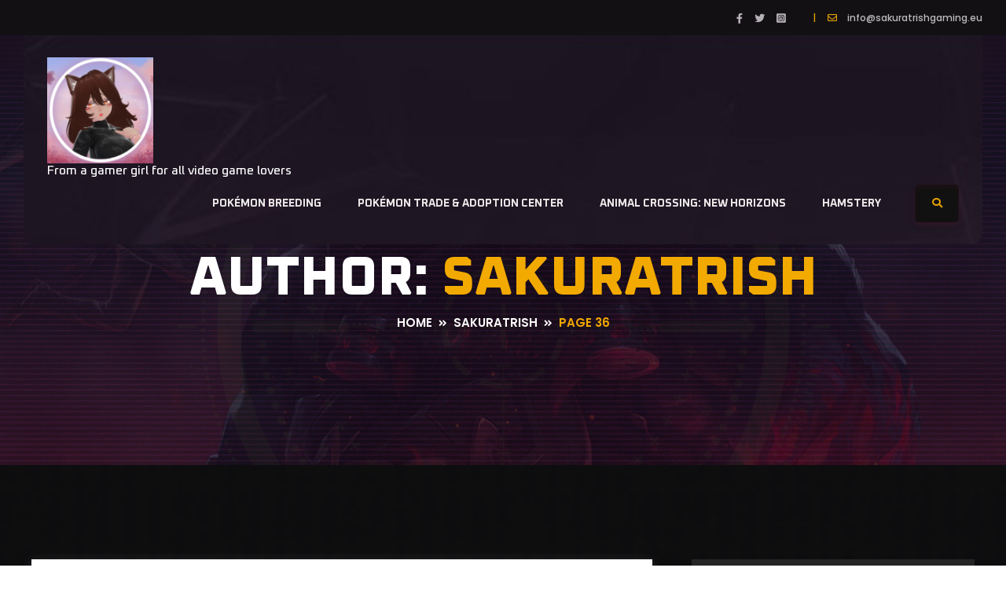

--- FILE ---
content_type: text/html; charset=UTF-8
request_url: https://sakuratrishgaming.eu/author/admin/page/36/
body_size: 16416
content:
<!DOCTYPE html>
<html lang="en-US">

<head>
	<meta charset="UTF-8">
	<meta http-equiv="x-ua-compatible" content="ie=edge">
	<meta name="viewport" content="width=device-width, initial-scale=1">
	<meta name='robots' content='index, follow, max-image-preview:large, max-snippet:-1, max-video-preview:-1' />
	<style>img:is([sizes="auto" i], [sizes^="auto," i]) { contain-intrinsic-size: 3000px 1500px }</style>
	
	<!-- This site is optimized with the Yoast SEO Premium plugin v19.2 (Yoast SEO v25.7) - https://yoast.com/wordpress/plugins/seo/ -->
	<title>SakuraTrish, Author at SakuraTrish Gaming - Page 36 of 37</title>
	<link rel="canonical" href="https://sakuratrishgaming.eu/author/admin/page/36/" />
	<link rel="prev" href="https://sakuratrishgaming.eu/author/admin/page/35/" />
	<link rel="next" href="https://sakuratrishgaming.eu/author/admin/page/37/" />
	<meta property="og:locale" content="en_US" />
	<meta property="og:type" content="profile" />
	<meta property="og:title" content="SakuraTrish" />
	<meta property="og:url" content="https://sakuratrishgaming.eu/author/admin/" />
	<meta property="og:site_name" content="SakuraTrish Gaming" />
	<meta property="og:image" content="https://secure.gravatar.com/avatar/3ddeb419a6634c160036196939b6343a?s=500&d=mm&r=g" />
	<meta name="twitter:card" content="summary_large_image" />
	<meta name="twitter:site" content="@SakuraTGaming" />
	<script type="application/ld+json" class="yoast-schema-graph">{"@context":"https://schema.org","@graph":[{"@type":"ProfilePage","@id":"https://sakuratrishgaming.eu/author/admin/","url":"https://sakuratrishgaming.eu/author/admin/page/36/","name":"SakuraTrish, Author at SakuraTrish Gaming - Page 36 of 37","isPartOf":{"@id":"https://sakuratrishgaming.eu/#website"},"breadcrumb":{"@id":"https://sakuratrishgaming.eu/author/admin/page/36/#breadcrumb"},"inLanguage":"en-US","potentialAction":[{"@type":"ReadAction","target":["https://sakuratrishgaming.eu/author/admin/page/36/"]}]},{"@type":"BreadcrumbList","@id":"https://sakuratrishgaming.eu/author/admin/page/36/#breadcrumb","itemListElement":[{"@type":"ListItem","position":1,"name":"Home","item":"https://sakuratrishgaming.eu/"},{"@type":"ListItem","position":2,"name":"Archives for SakuraTrish"}]},{"@type":"WebSite","@id":"https://sakuratrishgaming.eu/#website","url":"https://sakuratrishgaming.eu/","name":"SakuraTrish Gaming","description":"From a gamer girl for all video game lovers","publisher":{"@id":"https://sakuratrishgaming.eu/#/schema/person/38cd593541b06f70ec8d559756176d50"},"potentialAction":[{"@type":"SearchAction","target":{"@type":"EntryPoint","urlTemplate":"https://sakuratrishgaming.eu/?s={search_term_string}"},"query-input":{"@type":"PropertyValueSpecification","valueRequired":true,"valueName":"search_term_string"}}],"inLanguage":"en-US"},{"@type":["Person","Organization"],"@id":"https://sakuratrishgaming.eu/#/schema/person/38cd593541b06f70ec8d559756176d50","name":"SakuraTrish","image":{"@type":"ImageObject","inLanguage":"en-US","@id":"https://sakuratrishgaming.eu/#/schema/person/image/","url":"https://sakuratrishgaming.eu/wp-content/uploads/2022/02/cropped-cropped-Untitled_Artwork.png","contentUrl":"https://sakuratrishgaming.eu/wp-content/uploads/2022/02/cropped-cropped-Untitled_Artwork.png","width":512,"height":512,"caption":"SakuraTrish"},"logo":{"@id":"https://sakuratrishgaming.eu/#/schema/person/image/"},"description":"EU-based gamer girl in her 30+, professionally in content marketing. Huge anime and music enthusiast - rock, metal, JPop, JRock.","sameAs":["http://sakuratrishgaming.eu/","https://www.facebook.com/SakuraTrishGaming","https://www.instagram.com/sakuratrishgaming/","https://x.com/SakuraTGaming","https://www.youtube.com/c/SakuraTrishGaming"],"honorificPrefix":"Ms.","gender":"female","knowsLanguage":["Slovakian","Czech","English"],"mainEntityOfPage":{"@id":"https://sakuratrishgaming.eu/author/admin/"}}]}</script>
	<!-- / Yoast SEO Premium plugin. -->


<link rel='dns-prefetch' href='//www.googletagmanager.com' />
<link rel='dns-prefetch' href='//fonts.googleapis.com' />
<link rel='dns-prefetch' href='//use.fontawesome.com' />
<link rel='dns-prefetch' href='//pagead2.googlesyndication.com' />
<link rel="alternate" type="application/rss+xml" title="SakuraTrish Gaming &raquo; Feed" href="https://sakuratrishgaming.eu/feed/" />
<link rel="alternate" type="application/rss+xml" title="SakuraTrish Gaming &raquo; Comments Feed" href="https://sakuratrishgaming.eu/comments/feed/" />
<link rel="alternate" type="application/rss+xml" title="SakuraTrish Gaming &raquo; Posts by SakuraTrish Feed" href="https://sakuratrishgaming.eu/author/admin/feed/" />
<script type="text/javascript">
/* <![CDATA[ */
window._wpemojiSettings = {"baseUrl":"https:\/\/s.w.org\/images\/core\/emoji\/16.0.1\/72x72\/","ext":".png","svgUrl":"https:\/\/s.w.org\/images\/core\/emoji\/16.0.1\/svg\/","svgExt":".svg","source":{"concatemoji":"https:\/\/sakuratrishgaming.eu\/wp-includes\/js\/wp-emoji-release.min.js?ver=6.8.2"}};
/*! This file is auto-generated */
!function(s,n){var o,i,e;function c(e){try{var t={supportTests:e,timestamp:(new Date).valueOf()};sessionStorage.setItem(o,JSON.stringify(t))}catch(e){}}function p(e,t,n){e.clearRect(0,0,e.canvas.width,e.canvas.height),e.fillText(t,0,0);var t=new Uint32Array(e.getImageData(0,0,e.canvas.width,e.canvas.height).data),a=(e.clearRect(0,0,e.canvas.width,e.canvas.height),e.fillText(n,0,0),new Uint32Array(e.getImageData(0,0,e.canvas.width,e.canvas.height).data));return t.every(function(e,t){return e===a[t]})}function u(e,t){e.clearRect(0,0,e.canvas.width,e.canvas.height),e.fillText(t,0,0);for(var n=e.getImageData(16,16,1,1),a=0;a<n.data.length;a++)if(0!==n.data[a])return!1;return!0}function f(e,t,n,a){switch(t){case"flag":return n(e,"\ud83c\udff3\ufe0f\u200d\u26a7\ufe0f","\ud83c\udff3\ufe0f\u200b\u26a7\ufe0f")?!1:!n(e,"\ud83c\udde8\ud83c\uddf6","\ud83c\udde8\u200b\ud83c\uddf6")&&!n(e,"\ud83c\udff4\udb40\udc67\udb40\udc62\udb40\udc65\udb40\udc6e\udb40\udc67\udb40\udc7f","\ud83c\udff4\u200b\udb40\udc67\u200b\udb40\udc62\u200b\udb40\udc65\u200b\udb40\udc6e\u200b\udb40\udc67\u200b\udb40\udc7f");case"emoji":return!a(e,"\ud83e\udedf")}return!1}function g(e,t,n,a){var r="undefined"!=typeof WorkerGlobalScope&&self instanceof WorkerGlobalScope?new OffscreenCanvas(300,150):s.createElement("canvas"),o=r.getContext("2d",{willReadFrequently:!0}),i=(o.textBaseline="top",o.font="600 32px Arial",{});return e.forEach(function(e){i[e]=t(o,e,n,a)}),i}function t(e){var t=s.createElement("script");t.src=e,t.defer=!0,s.head.appendChild(t)}"undefined"!=typeof Promise&&(o="wpEmojiSettingsSupports",i=["flag","emoji"],n.supports={everything:!0,everythingExceptFlag:!0},e=new Promise(function(e){s.addEventListener("DOMContentLoaded",e,{once:!0})}),new Promise(function(t){var n=function(){try{var e=JSON.parse(sessionStorage.getItem(o));if("object"==typeof e&&"number"==typeof e.timestamp&&(new Date).valueOf()<e.timestamp+604800&&"object"==typeof e.supportTests)return e.supportTests}catch(e){}return null}();if(!n){if("undefined"!=typeof Worker&&"undefined"!=typeof OffscreenCanvas&&"undefined"!=typeof URL&&URL.createObjectURL&&"undefined"!=typeof Blob)try{var e="postMessage("+g.toString()+"("+[JSON.stringify(i),f.toString(),p.toString(),u.toString()].join(",")+"));",a=new Blob([e],{type:"text/javascript"}),r=new Worker(URL.createObjectURL(a),{name:"wpTestEmojiSupports"});return void(r.onmessage=function(e){c(n=e.data),r.terminate(),t(n)})}catch(e){}c(n=g(i,f,p,u))}t(n)}).then(function(e){for(var t in e)n.supports[t]=e[t],n.supports.everything=n.supports.everything&&n.supports[t],"flag"!==t&&(n.supports.everythingExceptFlag=n.supports.everythingExceptFlag&&n.supports[t]);n.supports.everythingExceptFlag=n.supports.everythingExceptFlag&&!n.supports.flag,n.DOMReady=!1,n.readyCallback=function(){n.DOMReady=!0}}).then(function(){return e}).then(function(){var e;n.supports.everything||(n.readyCallback(),(e=n.source||{}).concatemoji?t(e.concatemoji):e.wpemoji&&e.twemoji&&(t(e.twemoji),t(e.wpemoji)))}))}((window,document),window._wpemojiSettings);
/* ]]> */
</script>
<link rel='stylesheet' id='sby_styles-css' href='https://sakuratrishgaming.eu/wp-content/plugins/feeds-for-youtube/css/sb-youtube-free.min.css?ver=2.4.0' type='text/css' media='all' />
<style id='wp-emoji-styles-inline-css' type='text/css'>

	img.wp-smiley, img.emoji {
		display: inline !important;
		border: none !important;
		box-shadow: none !important;
		height: 1em !important;
		width: 1em !important;
		margin: 0 0.07em !important;
		vertical-align: -0.1em !important;
		background: none !important;
		padding: 0 !important;
	}
</style>
<style id='classic-theme-styles-inline-css' type='text/css'>
/*! This file is auto-generated */
.wp-block-button__link{color:#fff;background-color:#32373c;border-radius:9999px;box-shadow:none;text-decoration:none;padding:calc(.667em + 2px) calc(1.333em + 2px);font-size:1.125em}.wp-block-file__button{background:#32373c;color:#fff;text-decoration:none}
</style>
<style id='font-awesome-svg-styles-default-inline-css' type='text/css'>
.svg-inline--fa {
  display: inline-block;
  height: 1em;
  overflow: visible;
  vertical-align: -.125em;
}
</style>
<link rel='stylesheet' id='font-awesome-svg-styles-css' href='https://sakuratrishgaming.eu/wp-content/uploads/font-awesome/v5.15.3/css/svg-with-js.css' type='text/css' media='all' />
<style id='font-awesome-svg-styles-inline-css' type='text/css'>
   .wp-block-font-awesome-icon svg::before,
   .wp-rich-text-font-awesome-icon svg::before {content: unset;}
</style>
<style id='global-styles-inline-css' type='text/css'>
:root{--wp--preset--aspect-ratio--square: 1;--wp--preset--aspect-ratio--4-3: 4/3;--wp--preset--aspect-ratio--3-4: 3/4;--wp--preset--aspect-ratio--3-2: 3/2;--wp--preset--aspect-ratio--2-3: 2/3;--wp--preset--aspect-ratio--16-9: 16/9;--wp--preset--aspect-ratio--9-16: 9/16;--wp--preset--color--black: #000000;--wp--preset--color--cyan-bluish-gray: #abb8c3;--wp--preset--color--white: #ffffff;--wp--preset--color--pale-pink: #f78da7;--wp--preset--color--vivid-red: #cf2e2e;--wp--preset--color--luminous-vivid-orange: #ff6900;--wp--preset--color--luminous-vivid-amber: #fcb900;--wp--preset--color--light-green-cyan: #7bdcb5;--wp--preset--color--vivid-green-cyan: #00d084;--wp--preset--color--pale-cyan-blue: #8ed1fc;--wp--preset--color--vivid-cyan-blue: #0693e3;--wp--preset--color--vivid-purple: #9b51e0;--wp--preset--gradient--vivid-cyan-blue-to-vivid-purple: linear-gradient(135deg,rgba(6,147,227,1) 0%,rgb(155,81,224) 100%);--wp--preset--gradient--light-green-cyan-to-vivid-green-cyan: linear-gradient(135deg,rgb(122,220,180) 0%,rgb(0,208,130) 100%);--wp--preset--gradient--luminous-vivid-amber-to-luminous-vivid-orange: linear-gradient(135deg,rgba(252,185,0,1) 0%,rgba(255,105,0,1) 100%);--wp--preset--gradient--luminous-vivid-orange-to-vivid-red: linear-gradient(135deg,rgba(255,105,0,1) 0%,rgb(207,46,46) 100%);--wp--preset--gradient--very-light-gray-to-cyan-bluish-gray: linear-gradient(135deg,rgb(238,238,238) 0%,rgb(169,184,195) 100%);--wp--preset--gradient--cool-to-warm-spectrum: linear-gradient(135deg,rgb(74,234,220) 0%,rgb(151,120,209) 20%,rgb(207,42,186) 40%,rgb(238,44,130) 60%,rgb(251,105,98) 80%,rgb(254,248,76) 100%);--wp--preset--gradient--blush-light-purple: linear-gradient(135deg,rgb(255,206,236) 0%,rgb(152,150,240) 100%);--wp--preset--gradient--blush-bordeaux: linear-gradient(135deg,rgb(254,205,165) 0%,rgb(254,45,45) 50%,rgb(107,0,62) 100%);--wp--preset--gradient--luminous-dusk: linear-gradient(135deg,rgb(255,203,112) 0%,rgb(199,81,192) 50%,rgb(65,88,208) 100%);--wp--preset--gradient--pale-ocean: linear-gradient(135deg,rgb(255,245,203) 0%,rgb(182,227,212) 50%,rgb(51,167,181) 100%);--wp--preset--gradient--electric-grass: linear-gradient(135deg,rgb(202,248,128) 0%,rgb(113,206,126) 100%);--wp--preset--gradient--midnight: linear-gradient(135deg,rgb(2,3,129) 0%,rgb(40,116,252) 100%);--wp--preset--font-size--small: 13px;--wp--preset--font-size--medium: 20px;--wp--preset--font-size--large: 36px;--wp--preset--font-size--x-large: 42px;--wp--preset--spacing--20: 0.44rem;--wp--preset--spacing--30: 0.67rem;--wp--preset--spacing--40: 1rem;--wp--preset--spacing--50: 1.5rem;--wp--preset--spacing--60: 2.25rem;--wp--preset--spacing--70: 3.38rem;--wp--preset--spacing--80: 5.06rem;--wp--preset--shadow--natural: 6px 6px 9px rgba(0, 0, 0, 0.2);--wp--preset--shadow--deep: 12px 12px 50px rgba(0, 0, 0, 0.4);--wp--preset--shadow--sharp: 6px 6px 0px rgba(0, 0, 0, 0.2);--wp--preset--shadow--outlined: 6px 6px 0px -3px rgba(255, 255, 255, 1), 6px 6px rgba(0, 0, 0, 1);--wp--preset--shadow--crisp: 6px 6px 0px rgba(0, 0, 0, 1);}:where(.is-layout-flex){gap: 0.5em;}:where(.is-layout-grid){gap: 0.5em;}body .is-layout-flex{display: flex;}.is-layout-flex{flex-wrap: wrap;align-items: center;}.is-layout-flex > :is(*, div){margin: 0;}body .is-layout-grid{display: grid;}.is-layout-grid > :is(*, div){margin: 0;}:where(.wp-block-columns.is-layout-flex){gap: 2em;}:where(.wp-block-columns.is-layout-grid){gap: 2em;}:where(.wp-block-post-template.is-layout-flex){gap: 1.25em;}:where(.wp-block-post-template.is-layout-grid){gap: 1.25em;}.has-black-color{color: var(--wp--preset--color--black) !important;}.has-cyan-bluish-gray-color{color: var(--wp--preset--color--cyan-bluish-gray) !important;}.has-white-color{color: var(--wp--preset--color--white) !important;}.has-pale-pink-color{color: var(--wp--preset--color--pale-pink) !important;}.has-vivid-red-color{color: var(--wp--preset--color--vivid-red) !important;}.has-luminous-vivid-orange-color{color: var(--wp--preset--color--luminous-vivid-orange) !important;}.has-luminous-vivid-amber-color{color: var(--wp--preset--color--luminous-vivid-amber) !important;}.has-light-green-cyan-color{color: var(--wp--preset--color--light-green-cyan) !important;}.has-vivid-green-cyan-color{color: var(--wp--preset--color--vivid-green-cyan) !important;}.has-pale-cyan-blue-color{color: var(--wp--preset--color--pale-cyan-blue) !important;}.has-vivid-cyan-blue-color{color: var(--wp--preset--color--vivid-cyan-blue) !important;}.has-vivid-purple-color{color: var(--wp--preset--color--vivid-purple) !important;}.has-black-background-color{background-color: var(--wp--preset--color--black) !important;}.has-cyan-bluish-gray-background-color{background-color: var(--wp--preset--color--cyan-bluish-gray) !important;}.has-white-background-color{background-color: var(--wp--preset--color--white) !important;}.has-pale-pink-background-color{background-color: var(--wp--preset--color--pale-pink) !important;}.has-vivid-red-background-color{background-color: var(--wp--preset--color--vivid-red) !important;}.has-luminous-vivid-orange-background-color{background-color: var(--wp--preset--color--luminous-vivid-orange) !important;}.has-luminous-vivid-amber-background-color{background-color: var(--wp--preset--color--luminous-vivid-amber) !important;}.has-light-green-cyan-background-color{background-color: var(--wp--preset--color--light-green-cyan) !important;}.has-vivid-green-cyan-background-color{background-color: var(--wp--preset--color--vivid-green-cyan) !important;}.has-pale-cyan-blue-background-color{background-color: var(--wp--preset--color--pale-cyan-blue) !important;}.has-vivid-cyan-blue-background-color{background-color: var(--wp--preset--color--vivid-cyan-blue) !important;}.has-vivid-purple-background-color{background-color: var(--wp--preset--color--vivid-purple) !important;}.has-black-border-color{border-color: var(--wp--preset--color--black) !important;}.has-cyan-bluish-gray-border-color{border-color: var(--wp--preset--color--cyan-bluish-gray) !important;}.has-white-border-color{border-color: var(--wp--preset--color--white) !important;}.has-pale-pink-border-color{border-color: var(--wp--preset--color--pale-pink) !important;}.has-vivid-red-border-color{border-color: var(--wp--preset--color--vivid-red) !important;}.has-luminous-vivid-orange-border-color{border-color: var(--wp--preset--color--luminous-vivid-orange) !important;}.has-luminous-vivid-amber-border-color{border-color: var(--wp--preset--color--luminous-vivid-amber) !important;}.has-light-green-cyan-border-color{border-color: var(--wp--preset--color--light-green-cyan) !important;}.has-vivid-green-cyan-border-color{border-color: var(--wp--preset--color--vivid-green-cyan) !important;}.has-pale-cyan-blue-border-color{border-color: var(--wp--preset--color--pale-cyan-blue) !important;}.has-vivid-cyan-blue-border-color{border-color: var(--wp--preset--color--vivid-cyan-blue) !important;}.has-vivid-purple-border-color{border-color: var(--wp--preset--color--vivid-purple) !important;}.has-vivid-cyan-blue-to-vivid-purple-gradient-background{background: var(--wp--preset--gradient--vivid-cyan-blue-to-vivid-purple) !important;}.has-light-green-cyan-to-vivid-green-cyan-gradient-background{background: var(--wp--preset--gradient--light-green-cyan-to-vivid-green-cyan) !important;}.has-luminous-vivid-amber-to-luminous-vivid-orange-gradient-background{background: var(--wp--preset--gradient--luminous-vivid-amber-to-luminous-vivid-orange) !important;}.has-luminous-vivid-orange-to-vivid-red-gradient-background{background: var(--wp--preset--gradient--luminous-vivid-orange-to-vivid-red) !important;}.has-very-light-gray-to-cyan-bluish-gray-gradient-background{background: var(--wp--preset--gradient--very-light-gray-to-cyan-bluish-gray) !important;}.has-cool-to-warm-spectrum-gradient-background{background: var(--wp--preset--gradient--cool-to-warm-spectrum) !important;}.has-blush-light-purple-gradient-background{background: var(--wp--preset--gradient--blush-light-purple) !important;}.has-blush-bordeaux-gradient-background{background: var(--wp--preset--gradient--blush-bordeaux) !important;}.has-luminous-dusk-gradient-background{background: var(--wp--preset--gradient--luminous-dusk) !important;}.has-pale-ocean-gradient-background{background: var(--wp--preset--gradient--pale-ocean) !important;}.has-electric-grass-gradient-background{background: var(--wp--preset--gradient--electric-grass) !important;}.has-midnight-gradient-background{background: var(--wp--preset--gradient--midnight) !important;}.has-small-font-size{font-size: var(--wp--preset--font-size--small) !important;}.has-medium-font-size{font-size: var(--wp--preset--font-size--medium) !important;}.has-large-font-size{font-size: var(--wp--preset--font-size--large) !important;}.has-x-large-font-size{font-size: var(--wp--preset--font-size--x-large) !important;}
:where(.wp-block-post-template.is-layout-flex){gap: 1.25em;}:where(.wp-block-post-template.is-layout-grid){gap: 1.25em;}
:where(.wp-block-columns.is-layout-flex){gap: 2em;}:where(.wp-block-columns.is-layout-grid){gap: 2em;}
:root :where(.wp-block-pullquote){font-size: 1.5em;line-height: 1.6;}
</style>
<link rel='stylesheet' id='geco-aide-css' href='https://sakuratrishgaming.eu/wp-content/plugins/geco-aide/public/assets/css/geco-aide-public.css?ver=1.0.0' type='text/css' media='all' />
<link rel='stylesheet' id='tp-twitch-css' href='https://sakuratrishgaming.eu/wp-content/plugins/tomparisde-twitchtv-widget/assets/dist/css/main.css?ver=3.2.5' type='text/css' media='all' />
<link rel='stylesheet' id='geco-fonts-css' href='https://fonts.googleapis.com/css?family=Oxanium%3A400%2C500%2C600%2C700%2C800%7CPoppins%3A400%2C400i%2C500%2C500i%2C600%2C600i%2C700&#038;display=swap' type='text/css' media='all' />
<link rel='stylesheet' id='bootstrap-css' href='https://sakuratrishgaming.eu/wp-content/themes/geco/assets/css/vendors/bootstrap.min.css?ver=1.0.3' type='text/css' media='all' />
<link rel='stylesheet' id='animate-css' href='https://sakuratrishgaming.eu/wp-content/themes/geco/assets/css/vendors/animate.min.css?ver=1.0.3' type='text/css' media='all' />
<link rel='stylesheet' id='magnific-popup-css' href='https://sakuratrishgaming.eu/wp-content/themes/geco/assets/css/vendors/magnific-popup.css?ver=1.0.3' type='text/css' media='all' />
<link rel='stylesheet' id='fontawesome-all-css' href='https://sakuratrishgaming.eu/wp-content/themes/geco/assets/css/vendors/fontawesome-all.min.css?ver=1.0.3' type='text/css' media='all' />
<link rel='stylesheet' id='odometer-css' href='https://sakuratrishgaming.eu/wp-content/themes/geco/assets/css/vendors/odometer.css?ver=1.0.3' type='text/css' media='all' />
<link rel='stylesheet' id='aos-css' href='https://sakuratrishgaming.eu/wp-content/themes/geco/assets/css/vendors/aos.css?ver=1.0.3' type='text/css' media='all' />
<link rel='stylesheet' id='owl-carousel-css' href='https://sakuratrishgaming.eu/wp-content/themes/geco/assets/css/vendors/owl.carousel.min.css?ver=1.0.3' type='text/css' media='all' />
<link rel='stylesheet' id='meanmenu-css' href='https://sakuratrishgaming.eu/wp-content/themes/geco/assets/css/vendors/meanmenu.css?ver=1.0.3' type='text/css' media='all' />
<link rel='stylesheet' id='slick-css' href='https://sakuratrishgaming.eu/wp-content/themes/geco/assets/css/vendors/slick.css?ver=1.0.3' type='text/css' media='all' />
<link rel='stylesheet' id='geco-default-css' href='https://sakuratrishgaming.eu/wp-content/themes/geco/assets/css/default.css?ver=1.0.3' type='text/css' media='all' />
<link rel='stylesheet' id='geco-style-css' href='https://sakuratrishgaming.eu/wp-content/themes/geco/style.css?ver=1.0.3' type='text/css' media='all' />
<link rel='stylesheet' id='geco-woocommerce-css' href='https://sakuratrishgaming.eu/wp-content/themes/geco/assets/css/woocommerce.css?ver=1.0.3' type='text/css' media='all' />
<link rel='stylesheet' id='geco-responsive-css' href='https://sakuratrishgaming.eu/wp-content/themes/geco/assets/css/responsive.css?ver=1.0.3' type='text/css' media='all' />
<link rel='stylesheet' id='font-awesome-official-css' href='https://use.fontawesome.com/releases/v5.15.3/css/all.css' type='text/css' media='all' integrity="sha384-SZXxX4whJ79/gErwcOYf+zWLeJdY/qpuqC4cAa9rOGUstPomtqpuNWT9wdPEn2fk" crossorigin="anonymous" />
<link rel='stylesheet' id='dashicons-css' href='https://sakuratrishgaming.eu/wp-includes/css/dashicons.min.css?ver=6.8.2' type='text/css' media='all' />
<link rel='stylesheet' id='elementor-frontend-css' href='https://sakuratrishgaming.eu/wp-content/plugins/elementor/assets/css/frontend.min.css?ver=3.31.2' type='text/css' media='all' />
<link rel='stylesheet' id='eael-general-css' href='https://sakuratrishgaming.eu/wp-content/plugins/essential-addons-for-elementor-lite/assets/front-end/css/view/general.min.css?ver=6.2.3' type='text/css' media='all' />
<link rel='stylesheet' id='geco-aide-redux-field-header-css-css' href='https://sakuratrishgaming.eu/wp-content/plugins/geco-aide/admin/core/redux/fields/header/field-header.css?ver=1769392792' type='text/css' media='all' />
<script type="text/javascript" src="https://sakuratrishgaming.eu/wp-includes/js/jquery/jquery.min.js?ver=3.7.1" id="jquery-core-js"></script>
<script type="text/javascript" src="https://sakuratrishgaming.eu/wp-includes/js/jquery/jquery-migrate.min.js?ver=3.4.1" id="jquery-migrate-js"></script>
<script type="text/javascript" id="geco-aide-ajax-script-js-extra">
/* <![CDATA[ */
var geco_aide = {"ajax_url":"https:\/\/sakuratrishgaming.eu\/wp-admin\/admin-ajax.php"};
/* ]]> */
</script>
<script type="text/javascript" src="https://sakuratrishgaming.eu/wp-content/plugins/geco-aide/admin/core/../assets/js/ajax.js?ver=1.0.0" id="geco-aide-ajax-script-js"></script>
<script type="text/javascript" src="https://sakuratrishgaming.eu/wp-content/plugins/geco-aide/public/assets/js/geco-aide-public.js?ver=1.0.0" id="geco-aide-js"></script>

<!-- Google tag (gtag.js) snippet added by Site Kit -->
<!-- Google Analytics snippet added by Site Kit -->
<script type="text/javascript" src="https://www.googletagmanager.com/gtag/js?id=G-JCFV48BM33" id="google_gtagjs-js" async></script>
<script type="text/javascript" id="google_gtagjs-js-after">
/* <![CDATA[ */
window.dataLayer = window.dataLayer || [];function gtag(){dataLayer.push(arguments);}
gtag("set","linker",{"domains":["sakuratrishgaming.eu"]});
gtag("js", new Date());
gtag("set", "developer_id.dZTNiMT", true);
gtag("config", "G-JCFV48BM33");
/* ]]> */
</script>
<link rel="https://api.w.org/" href="https://sakuratrishgaming.eu/wp-json/" /><link rel="alternate" title="JSON" type="application/json" href="https://sakuratrishgaming.eu/wp-json/wp/v2/users/1" /><link rel="EditURI" type="application/rsd+xml" title="RSD" href="https://sakuratrishgaming.eu/xmlrpc.php?rsd" />
<meta name="generator" content="WordPress 6.8.2" />
<meta name="generator" content="Redux 4.5.7" /><style id="essential-blocks-global-styles">
            :root {
                --eb-global-primary-color: #101828;
--eb-global-secondary-color: #475467;
--eb-global-tertiary-color: #98A2B3;
--eb-global-text-color: #475467;
--eb-global-heading-color: #1D2939;
--eb-global-link-color: #444CE7;
--eb-global-background-color: #F9FAFB;
--eb-global-button-text-color: #FFFFFF;
--eb-global-button-background-color: #101828;
--eb-gradient-primary-color: linear-gradient(90deg, hsla(259, 84%, 78%, 1) 0%, hsla(206, 67%, 75%, 1) 100%);
--eb-gradient-secondary-color: linear-gradient(90deg, hsla(18, 76%, 85%, 1) 0%, hsla(203, 69%, 84%, 1) 100%);
--eb-gradient-tertiary-color: linear-gradient(90deg, hsla(248, 21%, 15%, 1) 0%, hsla(250, 14%, 61%, 1) 100%);
--eb-gradient-background-color: linear-gradient(90deg, rgb(250, 250, 250) 0%, rgb(233, 233, 233) 49%, rgb(244, 243, 243) 100%);

                --eb-tablet-breakpoint: 1024px;
--eb-mobile-breakpoint: 767px;

            }
            
            
        </style>
		<!-- GA Google Analytics @ https://m0n.co/ga -->
		<script async src="https://www.googletagmanager.com/gtag/js?id=G-JCFV48BM33"></script>
		<script>
			window.dataLayer = window.dataLayer || [];
			function gtag(){dataLayer.push(arguments);}
			gtag('js', new Date());
			gtag('config', 'G-JCFV48BM33');
		</script>

	<meta name="generator" content="Site Kit by Google 1.159.0" />
<!-- Google AdSense meta tags added by Site Kit -->
<meta name="google-adsense-platform-account" content="ca-host-pub-2644536267352236">
<meta name="google-adsense-platform-domain" content="sitekit.withgoogle.com">
<!-- End Google AdSense meta tags added by Site Kit -->
<meta name="generator" content="Elementor 3.31.2; features: additional_custom_breakpoints, e_element_cache; settings: css_print_method-external, google_font-enabled, font_display-auto">
			<style>
				.e-con.e-parent:nth-of-type(n+4):not(.e-lazyloaded):not(.e-no-lazyload),
				.e-con.e-parent:nth-of-type(n+4):not(.e-lazyloaded):not(.e-no-lazyload) * {
					background-image: none !important;
				}
				@media screen and (max-height: 1024px) {
					.e-con.e-parent:nth-of-type(n+3):not(.e-lazyloaded):not(.e-no-lazyload),
					.e-con.e-parent:nth-of-type(n+3):not(.e-lazyloaded):not(.e-no-lazyload) * {
						background-image: none !important;
					}
				}
				@media screen and (max-height: 640px) {
					.e-con.e-parent:nth-of-type(n+2):not(.e-lazyloaded):not(.e-no-lazyload),
					.e-con.e-parent:nth-of-type(n+2):not(.e-lazyloaded):not(.e-no-lazyload) * {
						background-image: none !important;
					}
				}
			</style>
			<style type="text/css" id="custom-background-css">
body.custom-background { background-image: url("https://sakuratrishgaming.eu/wp-content/uploads/2024/07/Pure_black_screen.png"); background-position: center center; background-size: cover; background-repeat: no-repeat; background-attachment: fixed; }
</style>
	
<!-- Google AdSense snippet added by Site Kit -->
<script type="text/javascript" async="async" src="https://pagead2.googlesyndication.com/pagead/js/adsbygoogle.js?client=ca-pub-8030216373801385&amp;host=ca-host-pub-2644536267352236" crossorigin="anonymous"></script>

<!-- End Google AdSense snippet added by Site Kit -->
			<meta name="theme-color" content="#000000">
			<link rel="icon" href="https://sakuratrishgaming.eu/wp-content/uploads/2023/07/Profile-Picture-150x150.png" sizes="32x32" />
<link rel="icon" href="https://sakuratrishgaming.eu/wp-content/uploads/2023/07/Profile-Picture.png" sizes="192x192" />
<link rel="apple-touch-icon" href="https://sakuratrishgaming.eu/wp-content/uploads/2023/07/Profile-Picture.png" />
<meta name="msapplication-TileImage" content="https://sakuratrishgaming.eu/wp-content/uploads/2023/07/Profile-Picture.png" />
		<style type="text/css" id="wp-custom-css">
			#header{
   margin: 0 auto;
}		</style>
		</head>

<body class="archive paged author author-admin author-1 custom-background wp-custom-logo paged-36 author-paged-36 wp-theme-geco elementor-default elementor-kit-602 hfeed right-sidebar has-banner has-header-info-bar no-footer-newsletter no-footer-widgets">
	<a class="skip-link screen-reader-text" href="#site-content">Skip to content</a>

		
	<header>
	
	<div class="header-top-area s-header-top-area d-none d-lg-block">
    <div class="container-fluid s-container-full-padding">
        <div class="row align-items-center">
            
                        <div class="col-lg-12">
                <div class="header-top-right">

                                    <div class="header-social">
                        <ul>
                                                    <li>
                                <a href="https://www.facebook.com/SakuraTrishGaming/">
                                    <i class="fab fa-facebook-f"></i>
                                </a>
                            </li>
                                                    <li>
                                <a href="https://twitter.com/SakuraTGaming">
                                    <i class="fab fa-twitter"></i>
                                </a>
                            </li>
                                                    <li>
                                <a href="https://www.instagram.com/sakuratrishgaming/">
                                    <i class="fab fa-instagram-square"></i>
                                </a>
                            </li>
                                                </ul>
                    </div>
                                
                                    <div class="header-top-action">
                        <ul>
                                                        <li>
                                <div class="header-top-mail">
                                    <p>
                                        <span>|</span><i class="far fa-envelope"></i>
                                        <a href="mailto:info@sakuratrishgaming.eu">info@sakuratrishgaming.eu</a>
                                    </p>
                                </div>
                            </li>
                                                        
                        </ul>
                    </div>
                
                </div>
            </div>
            

        </div>
    </div>
</div><div id="sticky-header" class="transparent-header">
    <div class="container-fluid s-container-full-padding">
        <div class="row">
            <div class="col-12">
                <div class="main-menu menu-style-two">
                    <nav>
                        <h1 class="logo d-flex flex-column"><a href="https://sakuratrishgaming.eu/"><img width="135" height="45" src="https://sakuratrishgaming.eu/wp-content/uploads/2023/07/Profile-Picture-150x150.png" class="custom-logo" alt="SakuraTrish Gaming"></a><span class="site_description">From a gamer girl for all video game lovers</span><span class="screen-reader-text">SakuraTrish Gaming</span></h1>                        <div id="mobile-menu" class="navbar-wrap d-none d-lg-flex">
                            <ul id="menu-top-menu" class="menu"><li id="menu-item-59" class="menu-item menu-item-type-post_type menu-item-object-page menu-item-59"><a href="https://sakuratrishgaming.eu/pokemon-breeding/">POKÉMON BREEDING</a></li>
<li id="menu-item-61" class="menu-item menu-item-type-post_type menu-item-object-page menu-item-has-children menu-item-61"><a href="https://sakuratrishgaming.eu/pokemon-trade-adoption-center/">POKÉMON TRADE &#038; ADOPTION CENTER</a>
<ul class="sub-menu">
	<li id="menu-item-62" class="menu-item menu-item-type-post_type menu-item-object-page menu-item-has-children menu-item-62"><a href="https://sakuratrishgaming.eu/g-max/">G-MAX</a>
	<ul class="sub-menu">
		<li id="menu-item-121" class="menu-item menu-item-type-post_type menu-item-object-page menu-item-121"><a href="https://sakuratrishgaming.eu/alcremie/">Alcremie</a></li>
	</ul>
</li>
	<li id="menu-item-63" class="menu-item menu-item-type-post_type menu-item-object-page menu-item-63"><a href="https://sakuratrishgaming.eu/babies/">BABIES</a></li>
	<li id="menu-item-64" class="menu-item menu-item-type-post_type menu-item-object-page menu-item-64"><a href="https://sakuratrishgaming.eu/shiny-adoption/">SHINY ADOPTION</a></li>
	<li id="menu-item-683" class="menu-item menu-item-type-post_type menu-item-object-page menu-item-683"><a href="https://sakuratrishgaming.eu/wild-shinies/">WILD SHINIES</a></li>
</ul>
</li>
<li id="menu-item-446" class="menu-item menu-item-type-post_type menu-item-object-page menu-item-has-children menu-item-446"><a href="https://sakuratrishgaming.eu/animal-crossing-new-horizons/">ANIMAL CROSSING: NEW HORIZONS</a>
<ul class="sub-menu">
	<li id="menu-item-646" class="menu-item menu-item-type-post_type menu-item-object-page menu-item-646"><a href="https://sakuratrishgaming.eu/monthly-stars-calendar/">MONTHLY STARS CALENDAR</a></li>
</ul>
</li>
<li id="menu-item-123" class="menu-item menu-item-type-post_type menu-item-object-page menu-item-has-children menu-item-123"><a href="https://sakuratrishgaming.eu/hamstery/">HAMSTERY</a>
<ul class="sub-menu">
	<li id="menu-item-3505" class="menu-item menu-item-type-post_type menu-item-object-page menu-item-3505"><a href="https://sakuratrishgaming.eu/hamstery-adoption-conditions/">Adoption Conditions</a></li>
	<li id="menu-item-3748" class="menu-item menu-item-type-post_type menu-item-object-page menu-item-3748"><a href="https://sakuratrishgaming.eu/hamstery-campbell-hamster-variations/">Variations</a></li>
	<li id="menu-item-3514" class="menu-item menu-item-type-post_type menu-item-object-page menu-item-3514"><a href="https://sakuratrishgaming.eu/hamstery-list-of-litters/">List of Litters</a></li>
	<li id="menu-item-3526" class="menu-item menu-item-type-post_type menu-item-object-page menu-item-3526"><a href="https://sakuratrishgaming.eu/hamstery-nutrition/">Nutrition for the Campbell dwarf hamster</a></li>
	<li id="menu-item-3883" class="menu-item menu-item-type-post_type menu-item-object-page menu-item-3883"><a href="https://sakuratrishgaming.eu/hamstery-hamster-living/">Hamster Living</a></li>
	<li id="menu-item-3532" class="menu-item menu-item-type-post_type menu-item-object-page menu-item-3532"><a href="https://sakuratrishgaming.eu/hamstery-frequently-asked-questions/">F.A.Q.</a></li>
</ul>
</li>
</ul>                        </div>

                                                <div class="header-action">
                            <ul>
                                                                                                    <li class="header-search"><a href="#" data-toggle="modal" data-target="#search-modal"><i class="fas fa-search"></i></a></li>
                                                            </ul>
                        </div>
                        
                    </nav>
                </div>
                <div class="mobile-menu"></div>
            </div>
            <!-- Modal Search -->
            <div class="modal fade" id="search-modal" tabindex="-1" role="dialog" aria-hidden="true">
                <div class="modal-dialog" role="document">
                    <div class="modal-content">
                        <form action="https://sakuratrishgaming.eu/" method="get">
                            <input type="search" name="s" value="" placeholder="Search here...">
                            <button type="submit"><i class="fas fa-search"></i></button>
                        </form>
                    </div>
                </div>
            </div>
        </div>
    </div>
</div></header><main id="site-content" >

    <section class="breadcrumb-area breadcrumb-bg">
    <div class="container">
        <div class="row">
            <div class="col-12">
                <div class="breadcrumb-content text-center">
                    <h2>Author: &lt;span&gt;SakuraTrish&lt;/span&gt;</h2>
                    
                                            
                        <ul class="breadcrumb"><li class="breadcrumb-item trail-begin"><a href="https://sakuratrishgaming.eu/"><span>Home</span></a></li><li class="breadcrumb-item"><a href="https://sakuratrishgaming.eu/author/admin/"><span>SakuraTrish</span></a></li><li class="breadcrumb-item trail-end"><span><span>Page 36</span></span></li></ul>                    
                </div>
            </div>
        </div>
    </div>
</section>
    
    <section class="blog-area pt-120 primary-bg pb-175">

        <div class="container">

            <div class="row"><div class="col-lg-8">            
    
<article id="post-1312" class="blog-list-post  post-1312 post type-post status-publish format-standard hentry category-reviews tag-atelier-ryza">
		<div class="blog-list-post-content">
					<div class="blog-list-post-tag mb-20">
				<a href="https://sakuratrishgaming.eu/category/reviews/">Reviews</a>			</div>
				<div class="blog-meta">
			<ul>
				<li>
					<i class="far fa-user"></i> <a href="https://sakuratrishgaming.eu/author/admin/">SakuraTrish</a>				</li>
				<li>
					<i class="far fa-clock"></i> <span class="posted-on">May 24, 2021</span>				</li>
				<li>
					<span><i class="far fa-comments"></i> Comments (0)</span>				</li>
			</ul>
		</div>
		<h2><a href="https://sakuratrishgaming.eu/reviews/atelier-ryza-ever-darkness-and-the-secret-hideout/" rel="bookmark">Atelier Ryza: Ever Darkness and The Secret Hideout</a></h2>		<p>The story takes place on the island of Kurken, which</p>
	
		<div class="blog-list-post-bottom">
			<ul>
				<li>
					<a href="https://sakuratrishgaming.eu/reviews/atelier-ryza-ever-darkness-and-the-secret-hideout/">
						More						<i class="fas fa-angle-double-right"></i>
					</a>
				</li>
				<li>
															<span>SHARE:</span>
		
		<div class="blog-post-share">
														<a class="facebook" href="http://www.facebook.com/sharer/sharer.php?u=https://sakuratrishgaming.eu/reviews/atelier-ryza-ever-darkness-and-the-secret-hideout/" target="_blank" rel="nofollow" onclick="javascript:window.open(this.href, '', 'menubar=no,toolbar=no,resizable=yes,scrollbars=yes,height=600,width=600');return false;">

															<i class="fab fa-facebook-f"></i>
								
							
						</a>
																		<a class="twitter" href="http://twitter.com/share?text=Atelier+Ryza%3A+Ever+Darkness+and+The+Secret+Hideout&amp;url=https://sakuratrishgaming.eu/reviews/atelier-ryza-ever-darkness-and-the-secret-hideout/" target="_blank" rel="nofollow" onclick="javascript:window.open(this.href, '', 'menubar=no,toolbar=no,resizable=yes,scrollbars=yes,height=600,width=600'); return false;">

															<i class="fab fa-twitter"></i>
															
						</a>
																		<a class="email" href="mailto:?subject=Atelier Ryza: Ever Darkness and The Secret Hideout&amp;body=https://sakuratrishgaming.eu/reviews/atelier-ryza-ever-darkness-and-the-secret-hideout/">
															<i class="fas fa-envelope"></i>
																						
						</a>
														</div>

											</li>
			</ul>
		</div>		
	</div>
</article><!-- #post-1312 -->

<article id="post-942" class="blog-list-post  post-942 post type-post status-publish format-standard hentry category-reviews">
		<div class="blog-list-post-content">
					<div class="blog-list-post-tag mb-20">
				<a href="https://sakuratrishgaming.eu/category/reviews/">Reviews</a>			</div>
				<div class="blog-meta">
			<ul>
				<li>
					<i class="far fa-user"></i> <a href="https://sakuratrishgaming.eu/author/admin/">SakuraTrish</a>				</li>
				<li>
					<i class="far fa-clock"></i> <span class="posted-on">March 31, 2021</span>				</li>
				<li>
					<span><i class="far fa-comments"></i> Comments (0)</span>				</li>
			</ul>
		</div>
		<h2><a href="https://sakuratrishgaming.eu/reviews/fantasy-tavern-sextet-vol-2-adventurers-days/" rel="bookmark">Fantasy Tavern Sextet: Vol. 2 Adventurers Days</a></h2>		<p>The story resumes where Vol. 1 New World Days left</p>
	
		<div class="blog-list-post-bottom">
			<ul>
				<li>
					<a href="https://sakuratrishgaming.eu/reviews/fantasy-tavern-sextet-vol-2-adventurers-days/">
						More						<i class="fas fa-angle-double-right"></i>
					</a>
				</li>
				<li>
															<span>SHARE:</span>
		
		<div class="blog-post-share">
														<a class="facebook" href="http://www.facebook.com/sharer/sharer.php?u=https://sakuratrishgaming.eu/reviews/fantasy-tavern-sextet-vol-2-adventurers-days/" target="_blank" rel="nofollow" onclick="javascript:window.open(this.href, '', 'menubar=no,toolbar=no,resizable=yes,scrollbars=yes,height=600,width=600');return false;">

															<i class="fab fa-facebook-f"></i>
								
							
						</a>
																		<a class="twitter" href="http://twitter.com/share?text=Fantasy+Tavern+Sextet%3A+Vol.+2+Adventurers+Days&amp;url=https://sakuratrishgaming.eu/reviews/fantasy-tavern-sextet-vol-2-adventurers-days/" target="_blank" rel="nofollow" onclick="javascript:window.open(this.href, '', 'menubar=no,toolbar=no,resizable=yes,scrollbars=yes,height=600,width=600'); return false;">

															<i class="fab fa-twitter"></i>
															
						</a>
																		<a class="email" href="mailto:?subject=Fantasy Tavern Sextet: Vol. 2 Adventurers Days&amp;body=https://sakuratrishgaming.eu/reviews/fantasy-tavern-sextet-vol-2-adventurers-days/">
															<i class="fas fa-envelope"></i>
																						
						</a>
														</div>

											</li>
			</ul>
		</div>		
	</div>
</article><!-- #post-942 -->

<article id="post-912" class="blog-list-post  post-912 post type-post status-publish format-standard hentry category-blog tag-animal-crossing tag-easter-day tag-new-horizons">
		<div class="blog-list-post-content">
					<div class="blog-list-post-tag mb-20">
				<a href="https://sakuratrishgaming.eu/category/blog/">BLOG</a>			</div>
				<div class="blog-meta">
			<ul>
				<li>
					<i class="far fa-user"></i> <a href="https://sakuratrishgaming.eu/author/admin/">SakuraTrish</a>				</li>
				<li>
					<i class="far fa-clock"></i> <span class="posted-on">March 28, 2021</span>				</li>
				<li>
					<span><i class="far fa-comments"></i> Comments (0)</span>				</li>
			</ul>
		</div>
		<h2><a href="https://sakuratrishgaming.eu/blog/the-creepy-easter-bunny-is-back/" rel="bookmark">The creepy Easter bunny is back</a></h2>		<p>The Easter Day event is back again this year with</p>
	
		<div class="blog-list-post-bottom">
			<ul>
				<li>
					<a href="https://sakuratrishgaming.eu/blog/the-creepy-easter-bunny-is-back/">
						More						<i class="fas fa-angle-double-right"></i>
					</a>
				</li>
				<li>
															<span>SHARE:</span>
		
		<div class="blog-post-share">
														<a class="facebook" href="http://www.facebook.com/sharer/sharer.php?u=https://sakuratrishgaming.eu/blog/the-creepy-easter-bunny-is-back/" target="_blank" rel="nofollow" onclick="javascript:window.open(this.href, '', 'menubar=no,toolbar=no,resizable=yes,scrollbars=yes,height=600,width=600');return false;">

															<i class="fab fa-facebook-f"></i>
								
							
						</a>
																		<a class="twitter" href="http://twitter.com/share?text=The+creepy+Easter+bunny+is+back&amp;url=https://sakuratrishgaming.eu/blog/the-creepy-easter-bunny-is-back/" target="_blank" rel="nofollow" onclick="javascript:window.open(this.href, '', 'menubar=no,toolbar=no,resizable=yes,scrollbars=yes,height=600,width=600'); return false;">

															<i class="fab fa-twitter"></i>
															
						</a>
																		<a class="email" href="mailto:?subject=The creepy Easter bunny is back&amp;body=https://sakuratrishgaming.eu/blog/the-creepy-easter-bunny-is-back/">
															<i class="fas fa-envelope"></i>
																						
						</a>
														</div>

											</li>
			</ul>
		</div>		
	</div>
</article><!-- #post-912 -->

<article id="post-624" class="blog-list-post  post-624 post type-post status-publish format-standard hentry category-blog">
		<div class="blog-list-post-content">
					<div class="blog-list-post-tag mb-20">
				<a href="https://sakuratrishgaming.eu/category/blog/">BLOG</a>			</div>
				<div class="blog-meta">
			<ul>
				<li>
					<i class="far fa-user"></i> <a href="https://sakuratrishgaming.eu/author/admin/">SakuraTrish</a>				</li>
				<li>
					<i class="far fa-clock"></i> <span class="posted-on">March 18, 2021</span>				</li>
				<li>
					<span><i class="far fa-comments"></i> Comments (0)</span>				</li>
			</ul>
		</div>
		<h2><a href="https://sakuratrishgaming.eu/blog/animal-crossing-new-horizons-update-1-0-9/" rel="bookmark">Animal Crossing: New Horizons update 1.0.9</a></h2>		<p>The new update went live today in Europe and will</p>
	
		<div class="blog-list-post-bottom">
			<ul>
				<li>
					<a href="https://sakuratrishgaming.eu/blog/animal-crossing-new-horizons-update-1-0-9/">
						More						<i class="fas fa-angle-double-right"></i>
					</a>
				</li>
				<li>
															<span>SHARE:</span>
		
		<div class="blog-post-share">
														<a class="facebook" href="http://www.facebook.com/sharer/sharer.php?u=https://sakuratrishgaming.eu/blog/animal-crossing-new-horizons-update-1-0-9/" target="_blank" rel="nofollow" onclick="javascript:window.open(this.href, '', 'menubar=no,toolbar=no,resizable=yes,scrollbars=yes,height=600,width=600');return false;">

															<i class="fab fa-facebook-f"></i>
								
							
						</a>
																		<a class="twitter" href="http://twitter.com/share?text=Animal+Crossing%3A+New+Horizons+update+1.0.9&amp;url=https://sakuratrishgaming.eu/blog/animal-crossing-new-horizons-update-1-0-9/" target="_blank" rel="nofollow" onclick="javascript:window.open(this.href, '', 'menubar=no,toolbar=no,resizable=yes,scrollbars=yes,height=600,width=600'); return false;">

															<i class="fab fa-twitter"></i>
															
						</a>
																		<a class="email" href="mailto:?subject=Animal Crossing: New Horizons update 1.0.9&amp;body=https://sakuratrishgaming.eu/blog/animal-crossing-new-horizons-update-1-0-9/">
															<i class="fas fa-envelope"></i>
																						
						</a>
														</div>

											</li>
			</ul>
		</div>		
	</div>
</article><!-- #post-624 -->

<article id="post-499" class="blog-list-post  post-499 post type-post status-publish format-standard hentry category-blog">
		<div class="blog-list-post-content">
					<div class="blog-list-post-tag mb-20">
				<a href="https://sakuratrishgaming.eu/category/blog/">BLOG</a>			</div>
				<div class="blog-meta">
			<ul>
				<li>
					<i class="far fa-user"></i> <a href="https://sakuratrishgaming.eu/author/admin/">SakuraTrish</a>				</li>
				<li>
					<i class="far fa-clock"></i> <span class="posted-on">March 17, 2021</span>				</li>
				<li>
					<span><i class="far fa-comments"></i> Comments (4)</span>				</li>
			</ul>
		</div>
		<h2><a href="https://sakuratrishgaming.eu/blog/pokemonffaraids/" rel="bookmark">FREE FOR ALL POKÉMON SWORD/SHIELD RAIDS</a></h2>		<p>FREE FOR ALL POKÉMON SWORD/SHIELD RAIDS The raids listed below</p>
	
		<div class="blog-list-post-bottom">
			<ul>
				<li>
					<a href="https://sakuratrishgaming.eu/blog/pokemonffaraids/">
						More						<i class="fas fa-angle-double-right"></i>
					</a>
				</li>
				<li>
															<span>SHARE:</span>
		
		<div class="blog-post-share">
														<a class="facebook" href="http://www.facebook.com/sharer/sharer.php?u=https://sakuratrishgaming.eu/blog/pokemonffaraids/" target="_blank" rel="nofollow" onclick="javascript:window.open(this.href, '', 'menubar=no,toolbar=no,resizable=yes,scrollbars=yes,height=600,width=600');return false;">

															<i class="fab fa-facebook-f"></i>
								
							
						</a>
																		<a class="twitter" href="http://twitter.com/share?text=FREE+FOR+ALL+POK%C3%89MON+SWORD%2FSHIELD+RAIDS&amp;url=https://sakuratrishgaming.eu/blog/pokemonffaraids/" target="_blank" rel="nofollow" onclick="javascript:window.open(this.href, '', 'menubar=no,toolbar=no,resizable=yes,scrollbars=yes,height=600,width=600'); return false;">

															<i class="fab fa-twitter"></i>
															
						</a>
																		<a class="email" href="mailto:?subject=FREE FOR ALL POKÉMON SWORD/SHIELD RAIDS&amp;body=https://sakuratrishgaming.eu/blog/pokemonffaraids/">
															<i class="fas fa-envelope"></i>
																						
						</a>
														</div>

											</li>
			</ul>
		</div>		
	</div>
</article><!-- #post-499 -->

<article id="post-496" class="blog-list-post  post-496 post type-post status-publish format-standard hentry category-blog tag-blog tag-kupony tag-nakupy tag-zlava">
		<div class="blog-list-post-content">
					<div class="blog-list-post-tag mb-20">
				<a href="https://sakuratrishgaming.eu/category/blog/">BLOG</a>			</div>
				<div class="blog-meta">
			<ul>
				<li>
					<i class="far fa-user"></i> <a href="https://sakuratrishgaming.eu/author/admin/">SakuraTrish</a>				</li>
				<li>
					<i class="far fa-clock"></i> <span class="posted-on">August 28, 2020</span>				</li>
				<li>
					<span><i class="far fa-comments"></i> Comments (1)</span>				</li>
			</ul>
		</div>
		<h2><a href="https://sakuratrishgaming.eu/blog/online-nakupy/" rel="bookmark">Online nákupy</a></h2>		<p>Online nákupy Opäť po dlhšom čase všetkých zdravím. Aj ja</p>
	
		<div class="blog-list-post-bottom">
			<ul>
				<li>
					<a href="https://sakuratrishgaming.eu/blog/online-nakupy/">
						More						<i class="fas fa-angle-double-right"></i>
					</a>
				</li>
				<li>
															<span>SHARE:</span>
		
		<div class="blog-post-share">
														<a class="facebook" href="http://www.facebook.com/sharer/sharer.php?u=https://sakuratrishgaming.eu/blog/online-nakupy/" target="_blank" rel="nofollow" onclick="javascript:window.open(this.href, '', 'menubar=no,toolbar=no,resizable=yes,scrollbars=yes,height=600,width=600');return false;">

															<i class="fab fa-facebook-f"></i>
								
							
						</a>
																		<a class="twitter" href="http://twitter.com/share?text=Online+n%C3%A1kupy&amp;url=https://sakuratrishgaming.eu/blog/online-nakupy/" target="_blank" rel="nofollow" onclick="javascript:window.open(this.href, '', 'menubar=no,toolbar=no,resizable=yes,scrollbars=yes,height=600,width=600'); return false;">

															<i class="fab fa-twitter"></i>
															
						</a>
																		<a class="email" href="mailto:?subject=Online nákupy&amp;body=https://sakuratrishgaming.eu/blog/online-nakupy/">
															<i class="fas fa-envelope"></i>
																						
						</a>
														</div>

											</li>
			</ul>
		</div>		
	</div>
</article><!-- #post-496 -->

<article id="post-307" class="blog-list-post  post-307 post type-post status-publish format-standard hentry category-blog tag-pokemon tag-shinypokemon">
		<div class="blog-list-post-content">
					<div class="blog-list-post-tag mb-20">
				<a href="https://sakuratrishgaming.eu/category/blog/">BLOG</a>			</div>
				<div class="blog-meta">
			<ul>
				<li>
					<i class="far fa-user"></i> <a href="https://sakuratrishgaming.eu/author/admin/">SakuraTrish</a>				</li>
				<li>
					<i class="far fa-clock"></i> <span class="posted-on">February 5, 2020</span>				</li>
				<li>
					<span><i class="far fa-comments"></i> Comments (0)</span>				</li>
			</ul>
		</div>
		<h2><a href="https://sakuratrishgaming.eu/blog/my-pokemon-are-cursed/" rel="bookmark">My Pokémon are cursed</a></h2>		<p>I had a smaller marathon yesterday. Because I couldn&#8217;t sleep</p>
	
		<div class="blog-list-post-bottom">
			<ul>
				<li>
					<a href="https://sakuratrishgaming.eu/blog/my-pokemon-are-cursed/">
						More						<i class="fas fa-angle-double-right"></i>
					</a>
				</li>
				<li>
															<span>SHARE:</span>
		
		<div class="blog-post-share">
														<a class="facebook" href="http://www.facebook.com/sharer/sharer.php?u=https://sakuratrishgaming.eu/blog/my-pokemon-are-cursed/" target="_blank" rel="nofollow" onclick="javascript:window.open(this.href, '', 'menubar=no,toolbar=no,resizable=yes,scrollbars=yes,height=600,width=600');return false;">

															<i class="fab fa-facebook-f"></i>
								
							
						</a>
																		<a class="twitter" href="http://twitter.com/share?text=My+Pok%C3%A9mon+are+cursed&amp;url=https://sakuratrishgaming.eu/blog/my-pokemon-are-cursed/" target="_blank" rel="nofollow" onclick="javascript:window.open(this.href, '', 'menubar=no,toolbar=no,resizable=yes,scrollbars=yes,height=600,width=600'); return false;">

															<i class="fab fa-twitter"></i>
															
						</a>
																		<a class="email" href="mailto:?subject=My Pokémon are cursed&amp;body=https://sakuratrishgaming.eu/blog/my-pokemon-are-cursed/">
															<i class="fas fa-envelope"></i>
																						
						</a>
														</div>

											</li>
			</ul>
		</div>		
	</div>
</article><!-- #post-307 -->

<article id="post-306" class="blog-list-post  post-306 post type-post status-publish format-standard hentry category-blog tag-pokemon tag-shinypokemon">
		<div class="blog-list-post-content">
					<div class="blog-list-post-tag mb-20">
				<a href="https://sakuratrishgaming.eu/category/blog/">BLOG</a>			</div>
				<div class="blog-meta">
			<ul>
				<li>
					<i class="far fa-user"></i> <a href="https://sakuratrishgaming.eu/author/admin/">SakuraTrish</a>				</li>
				<li>
					<i class="far fa-clock"></i> <span class="posted-on">February 5, 2020</span>				</li>
				<li>
					<span><i class="far fa-comments"></i> Comments (4)</span>				</li>
			</ul>
		</div>
		<h2><a href="https://sakuratrishgaming.eu/blog/moji-pokemoni-su-prekliaty/" rel="bookmark">Moji Pokémoni sú prekliaty</a></h2>		<p>Včera som si dala menší maratón. Nakoľko som nevedela zaspať</p>
	
		<div class="blog-list-post-bottom">
			<ul>
				<li>
					<a href="https://sakuratrishgaming.eu/blog/moji-pokemoni-su-prekliaty/">
						More						<i class="fas fa-angle-double-right"></i>
					</a>
				</li>
				<li>
															<span>SHARE:</span>
		
		<div class="blog-post-share">
														<a class="facebook" href="http://www.facebook.com/sharer/sharer.php?u=https://sakuratrishgaming.eu/blog/moji-pokemoni-su-prekliaty/" target="_blank" rel="nofollow" onclick="javascript:window.open(this.href, '', 'menubar=no,toolbar=no,resizable=yes,scrollbars=yes,height=600,width=600');return false;">

															<i class="fab fa-facebook-f"></i>
								
							
						</a>
																		<a class="twitter" href="http://twitter.com/share?text=Moji+Pok%C3%A9moni+s%C3%BA+prekliaty&amp;url=https://sakuratrishgaming.eu/blog/moji-pokemoni-su-prekliaty/" target="_blank" rel="nofollow" onclick="javascript:window.open(this.href, '', 'menubar=no,toolbar=no,resizable=yes,scrollbars=yes,height=600,width=600'); return false;">

															<i class="fab fa-twitter"></i>
															
						</a>
																		<a class="email" href="mailto:?subject=Moji Pokémoni sú prekliaty&amp;body=https://sakuratrishgaming.eu/blog/moji-pokemoni-su-prekliaty/">
															<i class="fas fa-envelope"></i>
																						
						</a>
														</div>

											</li>
			</ul>
		</div>		
	</div>
</article><!-- #post-306 -->

<article id="post-302" class="blog-list-post  post-302 post type-post status-publish format-standard hentry category-blog">
		<div class="blog-list-post-content">
					<div class="blog-list-post-tag mb-20">
				<a href="https://sakuratrishgaming.eu/category/blog/">BLOG</a>			</div>
				<div class="blog-meta">
			<ul>
				<li>
					<i class="far fa-user"></i> <a href="https://sakuratrishgaming.eu/author/admin/">SakuraTrish</a>				</li>
				<li>
					<i class="far fa-clock"></i> <span class="posted-on">January 31, 2020</span>				</li>
				<li>
					<span><i class="far fa-comments"></i> Comments (0)</span>				</li>
			</ul>
		</div>
		<h2><a href="https://sakuratrishgaming.eu/blog/dobre-rano-a-dobru-noc/" rel="bookmark">Dobré ráno a dobrú noc​</a></h2>		<p>Zdravím ťa milý návštevník, rozmýšľal si niekedy, aké ráno majú</p>
	
		<div class="blog-list-post-bottom">
			<ul>
				<li>
					<a href="https://sakuratrishgaming.eu/blog/dobre-rano-a-dobru-noc/">
						More						<i class="fas fa-angle-double-right"></i>
					</a>
				</li>
				<li>
															<span>SHARE:</span>
		
		<div class="blog-post-share">
														<a class="facebook" href="http://www.facebook.com/sharer/sharer.php?u=https://sakuratrishgaming.eu/blog/dobre-rano-a-dobru-noc/" target="_blank" rel="nofollow" onclick="javascript:window.open(this.href, '', 'menubar=no,toolbar=no,resizable=yes,scrollbars=yes,height=600,width=600');return false;">

															<i class="fab fa-facebook-f"></i>
								
							
						</a>
																		<a class="twitter" href="http://twitter.com/share?text=Dobr%C3%A9+r%C3%A1no+a+dobr%C3%BA+noc%E2%80%8B&amp;url=https://sakuratrishgaming.eu/blog/dobre-rano-a-dobru-noc/" target="_blank" rel="nofollow" onclick="javascript:window.open(this.href, '', 'menubar=no,toolbar=no,resizable=yes,scrollbars=yes,height=600,width=600'); return false;">

															<i class="fab fa-twitter"></i>
															
						</a>
																		<a class="email" href="mailto:?subject=Dobré ráno a dobrú noc​&amp;body=https://sakuratrishgaming.eu/blog/dobre-rano-a-dobru-noc/">
															<i class="fas fa-envelope"></i>
																						
						</a>
														</div>

											</li>
			</ul>
		</div>		
	</div>
</article><!-- #post-302 -->

<article id="post-298" class="blog-list-post  post-298 post type-post status-publish format-standard hentry category-blog">
		<div class="blog-list-post-content">
					<div class="blog-list-post-tag mb-20">
				<a href="https://sakuratrishgaming.eu/category/blog/">BLOG</a>			</div>
				<div class="blog-meta">
			<ul>
				<li>
					<i class="far fa-user"></i> <a href="https://sakuratrishgaming.eu/author/admin/">SakuraTrish</a>				</li>
				<li>
					<i class="far fa-clock"></i> <span class="posted-on">January 31, 2020</span>				</li>
				<li>
					<span><i class="far fa-comments"></i> Comments (0)</span>				</li>
			</ul>
		</div>
		<h2><a href="https://sakuratrishgaming.eu/blog/je-pre-gamera-lahke-tvorit-dobry-obsah/" rel="bookmark">Je pre gamera ľahké tvoriť dobrý obsah?​</a></h2>		<p>Ahoj milí návštevníci,Som si sakra istá, že si túto otázku</p>
	
		<div class="blog-list-post-bottom">
			<ul>
				<li>
					<a href="https://sakuratrishgaming.eu/blog/je-pre-gamera-lahke-tvorit-dobry-obsah/">
						More						<i class="fas fa-angle-double-right"></i>
					</a>
				</li>
				<li>
															<span>SHARE:</span>
		
		<div class="blog-post-share">
														<a class="facebook" href="http://www.facebook.com/sharer/sharer.php?u=https://sakuratrishgaming.eu/blog/je-pre-gamera-lahke-tvorit-dobry-obsah/" target="_blank" rel="nofollow" onclick="javascript:window.open(this.href, '', 'menubar=no,toolbar=no,resizable=yes,scrollbars=yes,height=600,width=600');return false;">

															<i class="fab fa-facebook-f"></i>
								
							
						</a>
																		<a class="twitter" href="http://twitter.com/share?text=Je+pre+gamera+%C4%BEahk%C3%A9+tvori%C5%A5+dobr%C3%BD+obsah%3F%E2%80%8B&amp;url=https://sakuratrishgaming.eu/blog/je-pre-gamera-lahke-tvorit-dobry-obsah/" target="_blank" rel="nofollow" onclick="javascript:window.open(this.href, '', 'menubar=no,toolbar=no,resizable=yes,scrollbars=yes,height=600,width=600'); return false;">

															<i class="fab fa-twitter"></i>
															
						</a>
																		<a class="email" href="mailto:?subject=Je pre gamera ľahké tvoriť dobrý obsah?​&amp;body=https://sakuratrishgaming.eu/blog/je-pre-gamera-lahke-tvorit-dobry-obsah/">
															<i class="fas fa-envelope"></i>
																						
						</a>
														</div>

											</li>
			</ul>
		</div>		
	</div>
</article><!-- #post-298 -->
<nav class="geco-paginate pagination-wrap mt-60"><ul><li class="nav_item prev_nav"><a href="https://sakuratrishgaming.eu/author/admin/page/35/">PREVIOUS</a></li><li class="nav_item "><a href="https://sakuratrishgaming.eu/author/admin/">1</a></li><li class="nav_item "><a href="https://sakuratrishgaming.eu/author/admin/page/34/">34</a></li><li class="nav_item "><a href="https://sakuratrishgaming.eu/author/admin/page/35/">35</a></li><li class="nav_item disabled active"><a href="https://sakuratrishgaming.eu/author/admin/page/36/">36</a></li><li class="nav_item "><a href="https://sakuratrishgaming.eu/author/admin/page/37/">37</a></li><li class="nav_item next_nav"><a href="https://sakuratrishgaming.eu/author/admin/page/37/">NEXT</a></li></ul></nav></div><div class="col-lg-4"><aside class="blog-sidebar"><div id="tp_twitch_widget-2" class="widget mb-45 widget_tp_twitch_widget"><div class="sidebar-widget-title mb-25"><h4>LIVE STREAM</h4></div><div class="tp-twitch">
    <div class="tp-twitch-streams tp-twitch-streams--widget tp-twitch-streams--style-white" >

	                
            
                <div class="tp-twitch-stream tp-twitch-stream--offline">
                    <div class="tp-twitch-stream__header">

                        
                            <a class="tp-twitch-stream__thumbnail-link" href="https://www.twitch.tv/sakuratrishgaming/" target="_blank" rel="nofollow">
                                <img class="tp-twitch-stream__thumbnail" src="https://static-cdn.jtvnw.net/jtv_user_pictures/f216e129-2008-4377-b982-ca626184ae7b-channel_offline_image-1920x1080.png" alt="Twitch stream of sakuratrishgaming" />
                            </a>

                        
                    </div>
                    <div class="tp-twitch-stream__body">
                        <span class="tp-twitch-stream__user-avatar">
                            <a href="https://www.twitch.tv/sakuratrishgaming/videos/all" target="_blank" rel="nofollow">
                                <img class="tp-twitch-stream__avatar" src="https://static-cdn.jtvnw.net/jtv_user_pictures/f76f68fb-e094-4841-bdad-223ef4c8cd29-profile_image-50x50.png" alt="sakuratrishgaming" />
                            </a>
                        </span>
                        <span class="tp-twitch-stream__title"><a href="https://www.twitch.tv/sakuratrishgaming/" target="_blank" rel="nofollow"></a></span>
                        <span class="tp-twitch-stream__user">
                            <span class="tp-twitch-icon-user"></span><a href="https://www.twitch.tv/sakuratrishgaming/videos/all" target="_blank" rel="nofollow">sakuratrishgaming</a>                        </span>
                                            </div>
                    <div class="tp-twitch-stream__footer">
                        <span class="tp-twitch-stream__viewer">
                            <span class="tp-twitch-icon-viewer"></span>Offline                        </span>
                        <span class="tp-twitch-stream__views">
                            <span class="tp-twitch-icon-views"></span>0                        </span>
                    </div>
                </div>

            
	    
    </div>
</div></div><div id="block-5" class="widget mb-45 widget_block"><p>

<div id="sb_youtube_sbyUClsrN0CBfaCCYB36ybDR2Yg1" 
	 class="sb_youtube sby_layout_list sby_col_0 sby_mob_col_0 sby_palette_inherit  sby_width_resp" 
	data-feedid="sby_UClsrN0CBfaCCYB36ybDR2Yg#1" 
	data-shortcode-atts="{}" 
	data-cols="0" 
	data-colsmobile="0" 
	data-num="1" 
	data-nummobile="9" 
	data-channel-subscribers="&lt;span class=&quot;sby_loader&quot; style=&quot;background-color: rgb(255, 255, 255);&quot;&gt;&lt;/span&gt; subscribers"	data-subscribe-btn="1" 
	data-subscribe-btn-text="Subscribe" 
	data_channel_header_colors ="{&quot;channelName&quot;:&quot;&quot;,&quot;subscribeCount&quot;:&quot;&quot;,&quot;buttonBackground&quot;:&quot;&quot;,&quot;buttonText&quot;:&quot;&quot;}"
	 data-sby-flags="resizeDisable" data-postid="298" style="width: 100%;" 
	 data-videocardlayout="vertical" 
>
	<div class="sb_youtube_header " >
    <a href="https://www.youtube.com/channel/UClsrN0CBfaCCYB36ybDR2Yg/" target="_blank" rel="noopener" title="@SakuraTrish Gaming" class="sby_header_link" data-channel-description="hidden">
        <div class="sby_header_text sby_no_bio sby_no_sub"  data-header-subscriber="shown">
            <h3 >SakuraTrish Gaming</h3>
			        </div>
        <div class="sby_header_img" data-avatar-url="https://yt3.ggpht.com/KxQbdMuZO31r8P7zzYBzhkCKqzIDzIdduCaZqoSVpxDsa6t7BZv3P6YEzHgxVP3qMUrT35sudA=s88-c-k-c0x00ffffff-no-rj">
            <div class="sby_header_img_hover"><svg aria-hidden="true" focusable="false" data-prefix="fab" data-icon="youtube" role="img" xmlns="http://www.w3.org/2000/svg" viewBox="0 0 576 512" class="sby_new_logo svg-inline--fa fa-youtube fa-w-18"><path fill="currentColor" d="M549.655 124.083c-6.281-23.65-24.787-42.276-48.284-48.597C458.781 64 288 64 288 64S117.22 64 74.629 75.486c-23.497 6.322-42.003 24.947-48.284 48.597-11.412 42.867-11.412 132.305-11.412 132.305s0 89.438 11.412 132.305c6.281 23.65 24.787 41.5 48.284 47.821C117.22 448 288 448 288 448s170.78 0 213.371-11.486c23.497-6.321 42.003-24.171 48.284-47.821 11.412-42.867 11.412-132.305 11.412-132.305s0-89.438-11.412-132.305zm-317.51 213.508V175.185l142.739 81.205-142.739 81.201z" class=""></path></svg></div>
            <img decoding="async" src="https://yt3.ggpht.com/KxQbdMuZO31r8P7zzYBzhkCKqzIDzIdduCaZqoSVpxDsa6t7BZv3P6YEzHgxVP3qMUrT35sudA=s88-c-k-c0x00ffffff-no-rj" alt="SakuraTrish Gaming" width="50" height="50">
        </div>
    </a>
</div>        <div class="sby_items_wrap">
		<div class="sby_item  sby_new sby_transition" id="sby_UClsrN0CBfaCCYB36ybDR2Yg_FPsEM_EG7gA" data-date="1711912500" data-video-id="FPsEM_EG7gA" style="margin-bottom: 5px;">
    <div class="sby_inner_item">
        <div class="sby_video_thumbnail_wrap sby_item_video_thumbnail_wrap">
            <a class="sby_video_thumbnail sby_item_video_thumbnail" href="https://www.youtube.com/watch?v=FPsEM_EG7gA" target="_blank" rel="noopener" data-full-res="https://i3.ytimg.com/vi/FPsEM_EG7gA/maxresdefault.jpg" data-img-src-set="{&quot;120&quot;:&quot;https:\/\/i3.ytimg.com\/vi\/FPsEM_EG7gA\/default.jpg&quot;,&quot;320&quot;:&quot;https:\/\/i3.ytimg.com\/vi\/FPsEM_EG7gA\/mqdefault.jpg&quot;,&quot;480&quot;:&quot;https:\/\/i3.ytimg.com\/vi\/FPsEM_EG7gA\/hqdefault.jpg&quot;,&quot;640&quot;:&quot;https:\/\/i3.ytimg.com\/vi\/FPsEM_EG7gA\/sddefault.jpg&quot;}" data-video-id="FPsEM_EG7gA" data-video-title="BEST Lotto 🎰 Ingredient in Pokémon Scarlet and Violet!">
                <img decoding="async" src="https://sakuratrishgaming.eu/wp-content/plugins/feeds-for-youtube/img/placeholder.png" alt="Greetings trainers &amp; welcome/welcome back to my channel! I&#039;m SakuraTrish and in this video I will share with you the best ingredient you can use for the Lotto in Pokémon Scarlet &amp; Violet!

Happiny Dust is currently the best ingredient in the Lotto as it gives you a whopping 68%, so you will only need 15 of it to fill up the bar for 10 printing jobs in the machine!

And with the current baby Pokémon event featuring Happiny all over Kitakami, you can stock up on this sweet ingredient &amp; you can even increase the drop chance if you whip up the # 97 Great Friut Sandwich with the Item Drop Power: Normal Lv. 2! 
So I suggest you keep this event &amp; not go online until the new event is announced!

🎮 If you enjoyed this guide, please drop a like, subscribe, and share your thoughts in the comments below. Until next time, fellow trainers, keep hunting, stay legendary &amp; thank you for watching! 👀

#PokemonScarletAndViolet #ShinyHappiny #ShinyHunting #Kitakami  #PokémonOutbreak #GottaCatchEmAll #ShinyPokemon #PokémonAdventure #BestPokemonLottoIngredient #HappinyDustGuide">

                <div class="sby_thumbnail_hover sby_item_video_thumbnail_hover">
                    <div class="sby_thumbnail_hover_inner">
                                            </div>
                </div>

                                    <div class="sby_play_btn" >
                        <span class="sby_play_btn_bg"></span>
                        <svg aria-hidden="true" focusable="false" data-prefix="fab" data-icon="youtube" role="img" xmlns="http://www.w3.org/2000/svg" viewBox="0 0 576 512" class="svg-inline--fa fa-youtube fa-w-18"><path fill="currentColor" d="M549.655 124.083c-6.281-23.65-24.787-42.276-48.284-48.597C458.781 64 288 64 288 64S117.22 64 74.629 75.486c-23.497 6.322-42.003 24.947-48.284 48.597-11.412 42.867-11.412 132.305-11.412 132.305s0 89.438 11.412 132.305c6.281 23.65 24.787 41.5 48.284 47.821C117.22 448 288 448 288 448s170.78 0 213.371-11.486c23.497-6.321 42.003-24.171 48.284-47.821 11.412-42.867 11.412-132.305 11.412-132.305s0-89.438-11.412-132.305zm-317.51 213.508V175.185l142.739 81.205-142.739 81.201z" class=""></path></svg>                    </div>
                                <span class="sby_loader sby_hidden" style="background-color: rgb(255, 255, 255);"></span>
            </a>

                        <div id="sby_player_FPsEM_EG7gA" class="sby_player_wrap"></div>
                    </div>
    </div>
</div>    </div>
    
	<div class="sby_footer">


    <span 
        class="sby_follow_btn" 
            >
        <a 
            href="https://www.youtube.com/channel/UClsrN0CBfaCCYB36ybDR2Yg/"
             
            target="_blank" 
            rel="noopener"
        >
            <svg aria-hidden="true" focusable="false" data-prefix="fab" data-icon="youtube" role="img" xmlns="http://www.w3.org/2000/svg" viewBox="0 0 576 512" class="svg-inline--fa fa-youtube fa-w-18"><path fill="currentColor" d="M549.655 124.083c-6.281-23.65-24.787-42.276-48.284-48.597C458.781 64 288 64 288 64S117.22 64 74.629 75.486c-23.497 6.322-42.003 24.947-48.284 48.597-11.412 42.867-11.412 132.305-11.412 132.305s0 89.438 11.412 132.305c6.281 23.65 24.787 41.5 48.284 47.821C117.22 448 288 448 288 448s170.78 0 213.371-11.486c23.497-6.321 42.003-24.171 48.284-47.821 11.412-42.867 11.412-132.305 11.412-132.305s0-89.438-11.412-132.305zm-317.51 213.508V175.185l142.739 81.205-142.739 81.201z" class=""></path></svg>            <span  >
                Subscribe            </span>
        </a>
    </span>
</div>
    
	
</div>

<style type="text/css">body #sb_youtube_sbyUClsrN0CBfaCCYB36ybDR2Yg1 .sby_caption_wrap .sby_caption { font-size: 13px !important}body #sb_youtube_sbyUClsrN0CBfaCCYB36ybDR2Yg1[data-videostyle=boxed] .sby_items_wrap .sby_item .sby_inner_item { background-color: #ffffff !important}</style></p>
</div><div id="block-6" class="widget mb-45 widget_block widget_media_image">
<figure class="wp-block-image size-full"><a href="https://www.etsy.com/shop/MarinkiArt"><img fetchpriority="high" decoding="async" width="300" height="250" src="https://sakuratrishgaming.eu/wp-content/uploads/2022/06/rsz_1madeby.png" alt="" class="wp-image-2924" srcset="https://sakuratrishgaming.eu/wp-content/uploads/2022/06/rsz_1madeby.png 300w, https://sakuratrishgaming.eu/wp-content/uploads/2022/06/rsz_1madeby-90x75.png 90w" sizes="(max-width: 300px) 100vw, 300px" /></a></figure>
</div><div id="block-2" class="widget mb-45 widget_block widget_media_image">
<figure class="wp-block-image size-full"><a href="https://www.whitepress.sk/50ghj" target="_blank"><img loading="lazy" decoding="async" width="300" height="250" src="https://sakuratrishgaming.eu/wp-content/uploads/2021/11/received_867101580656224.webp" alt="" class="wp-image-2408" srcset="https://sakuratrishgaming.eu/wp-content/uploads/2021/11/received_867101580656224.webp 300w, https://sakuratrishgaming.eu/wp-content/uploads/2021/11/received_867101580656224-90x75.webp 90w" sizes="(max-width: 300px) 100vw, 300px" /></a></figure>
</div><div id="block-11" class="widget mb-45 widget_block widget_media_image">
<figure class="wp-block-image size-large"><a href="https://www.buymeacoffee.com/sakuratrish"><img loading="lazy" decoding="async" width="1024" height="513" src="https://sakuratrishgaming.eu/wp-content/uploads/2022/12/stiahnut-1024x513.jpeg" alt="" class="wp-image-3221" srcset="https://sakuratrishgaming.eu/wp-content/uploads/2022/12/stiahnut-1024x513.jpeg 1024w, https://sakuratrishgaming.eu/wp-content/uploads/2022/12/stiahnut-300x150.jpeg 300w, https://sakuratrishgaming.eu/wp-content/uploads/2022/12/stiahnut-768x385.jpeg 768w, https://sakuratrishgaming.eu/wp-content/uploads/2022/12/stiahnut.jpeg 1200w" sizes="(max-width: 1024px) 100vw, 1024px" /></a></figure>
</div><div id="block-12" class="widget mb-45 widget_block widget_media_image">
<figure class="wp-block-image size-large"><a href="https://www.dubby.gg/discount/SakuraTrish?ref=Zgn8v0T44iSMVL"><img loading="lazy" decoding="async" width="1024" height="1024" src="https://sakuratrishgaming.eu/wp-content/uploads/2023/11/sakuratrish-01-1024x1024.jpg" alt="" class="wp-image-3455" srcset="https://sakuratrishgaming.eu/wp-content/uploads/2023/11/sakuratrish-01-1024x1024.jpg 1024w, https://sakuratrishgaming.eu/wp-content/uploads/2023/11/sakuratrish-01-300x300.jpg 300w, https://sakuratrishgaming.eu/wp-content/uploads/2023/11/sakuratrish-01-150x150.jpg 150w, https://sakuratrishgaming.eu/wp-content/uploads/2023/11/sakuratrish-01-768x768.jpg 768w, https://sakuratrishgaming.eu/wp-content/uploads/2023/11/sakuratrish-01.jpg 1200w" sizes="(max-width: 1024px) 100vw, 1024px" /></a></figure>
</div></aside></div>      
            </div>        </div>
    </section>
    </main>	<footer>
	<div class="footer-top footer-bg s-footer-bg">
			</div>
<div class="copyright-wrap s-copyright-wrap">
	<div class="container">
		<div class="row">

						<div class="col-lg-12 col-md-6">
				<div class="copyright-text">
					<p>Copyright © 2020 <a href="https://themebeyond.com">Geco</a> &amp; SakuraTrish Gaming All Rights Reserved.</p>				</div>
			</div>
			
			
		</div>
	</div>
</div>		</footer>		
		<script type="speculationrules">
{"prefetch":[{"source":"document","where":{"and":[{"href_matches":"\/*"},{"not":{"href_matches":["\/wp-*.php","\/wp-admin\/*","\/wp-content\/uploads\/*","\/wp-content\/*","\/wp-content\/plugins\/*","\/wp-content\/themes\/geco\/*","\/*\\?(.+)"]}},{"not":{"selector_matches":"a[rel~=\"nofollow\"]"}},{"not":{"selector_matches":".no-prefetch, .no-prefetch a"}}]},"eagerness":"conservative"}]}
</script>
<!-- YouTube Feeds JS -->
<script type="text/javascript">

</script>
			<script>
				const lazyloadRunObserver = () => {
					const lazyloadBackgrounds = document.querySelectorAll( `.e-con.e-parent:not(.e-lazyloaded)` );
					const lazyloadBackgroundObserver = new IntersectionObserver( ( entries ) => {
						entries.forEach( ( entry ) => {
							if ( entry.isIntersecting ) {
								let lazyloadBackground = entry.target;
								if( lazyloadBackground ) {
									lazyloadBackground.classList.add( 'e-lazyloaded' );
								}
								lazyloadBackgroundObserver.unobserve( entry.target );
							}
						});
					}, { rootMargin: '200px 0px 200px 0px' } );
					lazyloadBackgrounds.forEach( ( lazyloadBackground ) => {
						lazyloadBackgroundObserver.observe( lazyloadBackground );
					} );
				};
				const events = [
					'DOMContentLoaded',
					'elementor/lazyload/observe',
				];
				events.forEach( ( event ) => {
					document.addEventListener( event, lazyloadRunObserver );
				} );
			</script>
			<link rel='stylesheet' id='redux-custom-fonts-css' href='//sakuratrishgaming.eu/wp-content/uploads/redux/custom-fonts/fonts.css?ver=1675362342' type='text/css' media='all' />
<script type="text/javascript" id="essential-blocks-blocks-localize-js-extra">
/* <![CDATA[ */
var eb_conditional_localize = [];
var EssentialBlocksLocalize = {"eb_plugins_url":"https:\/\/sakuratrishgaming.eu\/wp-content\/plugins\/essential-blocks\/","image_url":"https:\/\/sakuratrishgaming.eu\/wp-content\/plugins\/essential-blocks\/assets\/images","eb_wp_version":"6.8","eb_version":"5.6.0","eb_admin_url":"https:\/\/sakuratrishgaming.eu\/wp-admin\/","rest_rootURL":"https:\/\/sakuratrishgaming.eu\/wp-json\/","ajax_url":"https:\/\/sakuratrishgaming.eu\/wp-admin\/admin-ajax.php","nft_nonce":"7f51edcb97","post_grid_pagination_nonce":"916b1a1235","placeholder_image":"https:\/\/sakuratrishgaming.eu\/wp-content\/plugins\/essential-blocks\/assets\/images\/placeholder.png","is_pro_active":"false","upgrade_pro_url":"https:\/\/essential-blocks.com\/upgrade","responsiveBreakpoints":{"tablet":1024,"mobile":767}};
/* ]]> */
</script>
<script type="text/javascript" src="https://sakuratrishgaming.eu/wp-content/plugins/essential-blocks/assets/js/eb-blocks-localize.js?ver=31d6cfe0d16ae931b73c" id="essential-blocks-blocks-localize-js"></script>
<script type="text/javascript" src="https://sakuratrishgaming.eu/wp-content/plugins/tomparisde-twitchtv-widget/assets/dist/js/main.js?ver=3.2.5" id="tp-twitch-js"></script>
<script type="text/javascript" src="https://sakuratrishgaming.eu/wp-content/themes/geco/assets/js/vendors/popper.min.js?ver=1.0.3" id="popper-js"></script>
<script type="text/javascript" src="https://sakuratrishgaming.eu/wp-content/themes/geco/assets/js/vendors/bootstrap.min.js?ver=1.0.3" id="bootstrap-js"></script>
<script type="text/javascript" src="https://sakuratrishgaming.eu/wp-content/themes/geco/assets/js/vendors/isotope.pkgd.min.js?ver=1.0.3" id="isotope-js"></script>
<script type="text/javascript" src="https://sakuratrishgaming.eu/wp-content/themes/geco/assets/js/vendors/slick.min.js?ver=1.0.3" id="slick-js"></script>
<script type="text/javascript" src="https://sakuratrishgaming.eu/wp-content/themes/geco/assets/js/vendors/jquery.meanmenu.min.js?ver=1.0.3" id="jquery-meanmenu-js"></script>
<script type="text/javascript" src="https://sakuratrishgaming.eu/wp-content/themes/geco/assets/js/vendors/wow.min.js?ver=1.0.3" id="wow-js"></script>
<script type="text/javascript" src="https://sakuratrishgaming.eu/wp-content/themes/geco/assets/js/vendors/aos.min.js?ver=1.0.3" id="aos-js"></script>
<script type="text/javascript" src="https://sakuratrishgaming.eu/wp-content/themes/geco/assets/js/vendors/jquery.lettering.js?ver=1.0.3" id="jquery-lettering-js"></script>
<script type="text/javascript" src="https://sakuratrishgaming.eu/wp-content/themes/geco/assets/js/vendors/jquery.textillate.js?ver=1.0.3" id="jquery-textillate-js"></script>
<script type="text/javascript" src="https://sakuratrishgaming.eu/wp-content/themes/geco/assets/js/vendors/jquery.odometer.min.js?ver=1.0.3" id="jquery-odometer-js"></script>
<script type="text/javascript" src="https://sakuratrishgaming.eu/wp-content/themes/geco/assets/js/vendors/jquery.appear.js?ver=1.0.3" id="jquery-appear-js"></script>
<script type="text/javascript" src="https://sakuratrishgaming.eu/wp-content/themes/geco/assets/js/vendors/owl.carousel.min.js?ver=1.0.3" id="owl-carousel-js"></script>
<script type="text/javascript" src="https://sakuratrishgaming.eu/wp-content/themes/geco/assets/js/vendors/jquery.countdown.min.js?ver=1.0.3" id="jquery-countdown-js"></script>
<script type="text/javascript" src="https://sakuratrishgaming.eu/wp-content/themes/geco/assets/js/vendors/jquery.scrollUp.min.js?ver=1.0.3" id="jquery-scrollUp-js"></script>
<script type="text/javascript" src="https://sakuratrishgaming.eu/wp-includes/js/imagesloaded.min.js?ver=5.0.0" id="imagesloaded-js"></script>
<script type="text/javascript" src="https://sakuratrishgaming.eu/wp-content/themes/geco/assets/js/vendors/jquery.magnific-popup.min.js?ver=1.0.3" id="jquery-magnific-popup-js"></script>
<script type="text/javascript" src="https://sakuratrishgaming.eu/wp-content/themes/geco/assets/js/plugins.js?ver=1.0.3" id="geco-plugins-js"></script>
<script type="text/javascript" src="https://sakuratrishgaming.eu/wp-content/themes/geco/assets/js/main.js?ver=1.0.3" id="geco-main-script-js"></script>
<script type="text/javascript" src="https://sakuratrishgaming.eu/wp-content/themes/geco/assets/js/navigation.js?ver=1.0.3" id="geco-navigation-js"></script>
<script type="text/javascript" src="https://sakuratrishgaming.eu/wp-content/themes/geco/assets/js/skip-link-focus-fix.js?ver=1.0.3" id="skip-link-focus-fix-js"></script>
<script type="text/javascript" id="eael-general-js-extra">
/* <![CDATA[ */
var localize = {"ajaxurl":"https:\/\/sakuratrishgaming.eu\/wp-admin\/admin-ajax.php","nonce":"3c0c71a1b3","i18n":{"added":"Added ","compare":"Compare","loading":"Loading..."},"eael_translate_text":{"required_text":"is a required field","invalid_text":"Invalid","billing_text":"Billing","shipping_text":"Shipping","fg_mfp_counter_text":"of"},"page_permalink":"https:\/\/sakuratrishgaming.eu\/reviews\/atelier-ryza-ever-darkness-and-the-secret-hideout\/","cart_redirectition":"no","cart_page_url":"","el_breakpoints":{"mobile":{"label":"Mobile Portrait","value":767,"default_value":767,"direction":"max","is_enabled":true},"mobile_extra":{"label":"Mobile Landscape","value":880,"default_value":880,"direction":"max","is_enabled":false},"tablet":{"label":"Tablet Portrait","value":1024,"default_value":1024,"direction":"max","is_enabled":true},"tablet_extra":{"label":"Tablet Landscape","value":1200,"default_value":1200,"direction":"max","is_enabled":false},"laptop":{"label":"Laptop","value":1366,"default_value":1366,"direction":"max","is_enabled":false},"widescreen":{"label":"Widescreen","value":2400,"default_value":2400,"direction":"min","is_enabled":false}}};
/* ]]> */
</script>
<script type="text/javascript" src="https://sakuratrishgaming.eu/wp-content/plugins/essential-addons-for-elementor-lite/assets/front-end/js/view/general.min.js?ver=6.2.3" id="eael-general-js"></script>
<script type="text/javascript" id="sby_scripts-js-extra">
/* <![CDATA[ */
var sbyOptions = {"isAdmin":"","adminAjaxUrl":"https:\/\/sakuratrishgaming.eu\/wp-admin\/admin-ajax.php","placeholder":"https:\/\/sakuratrishgaming.eu\/wp-content\/plugins\/feeds-for-youtube\/img\/placeholder.png","placeholderNarrow":"https:\/\/sakuratrishgaming.eu\/wp-content\/plugins\/feeds-for-youtube\/img\/placeholder-narrow.png","lightboxPlaceholder":"https:\/\/sakuratrishgaming.eu\/wp-content\/plugins\/feeds-for-youtube\/img\/lightbox-placeholder.png","lightboxPlaceholderNarrow":"https:\/\/sakuratrishgaming.eu\/wp-content\/plugins\/feeds-for-youtube\/img\/lightbox-placeholder-narrow.png","autoplay":"","semiEagerload":"","eagerload":"","nonce":"ebc249583e","isPro":"","isCustomizer":""};
/* ]]> */
</script>
<script type="text/javascript" src="https://sakuratrishgaming.eu/wp-content/plugins/feeds-for-youtube/js/sb-youtube.min.js?ver=2.4.0" id="sby_scripts-js"></script>

	</body>
</html>


--- FILE ---
content_type: text/html; charset=utf-8
request_url: https://www.google.com/recaptcha/api2/aframe
body_size: 268
content:
<!DOCTYPE HTML><html><head><meta http-equiv="content-type" content="text/html; charset=UTF-8"></head><body><script nonce="flZrPfRB30HG_YUL-LT06g">/** Anti-fraud and anti-abuse applications only. See google.com/recaptcha */ try{var clients={'sodar':'https://pagead2.googlesyndication.com/pagead/sodar?'};window.addEventListener("message",function(a){try{if(a.source===window.parent){var b=JSON.parse(a.data);var c=clients[b['id']];if(c){var d=document.createElement('img');d.src=c+b['params']+'&rc='+(localStorage.getItem("rc::a")?sessionStorage.getItem("rc::b"):"");window.document.body.appendChild(d);sessionStorage.setItem("rc::e",parseInt(sessionStorage.getItem("rc::e")||0)+1);localStorage.setItem("rc::h",'1769392799117');}}}catch(b){}});window.parent.postMessage("_grecaptcha_ready", "*");}catch(b){}</script></body></html>